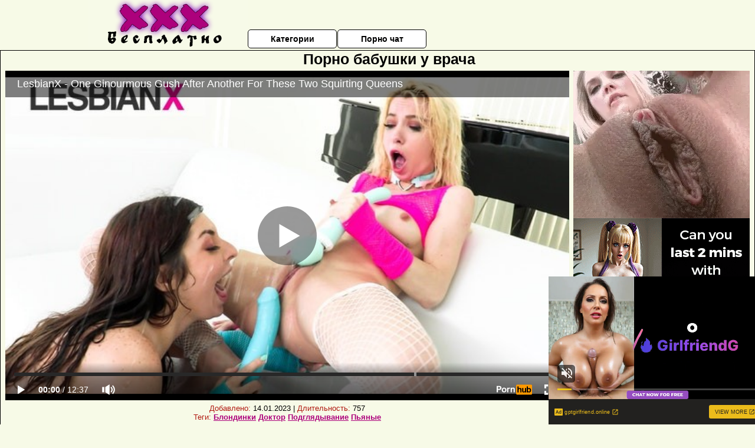

--- FILE ---
content_type: text/html; charset=UTF-8
request_url: https://www.pornhub.com/embed/ph61cbe815ab3a0
body_size: 11544
content:
<!DOCTYPE html>
<html>
<head>
    	    <link rel="canonical" href="https://www.pornhub.com/view_video.php?viewkey=ph61cbe815ab3a0" />
    	<title>Embed Player - Pornhub.com</title>
            <meta name="robots" content="noindex, indexifembedded" />
    	<link rel="shortcut icon" href="https://ei.phncdn.com/www-static/favicon.ico?cache=2026011501" />
			<link rel="dns-prefetch" href="//ki.phncdn.com/">
		<link rel="dns-prefetch" href="//es.phncdn.com">
		<link rel="dns-prefetch" href="//cdn1d-static-shared.phncdn.com">
		<link rel="dns-prefetch" href="//apis.google.com">
		<link rel="dns-prefetch" href="//ajax.googleapis.com">
		<link rel="dns-prefetch" href="//www.google-analytics.com">
		<link rel="dns-prefetch" href="//twitter.com">
		<link rel="dns-prefetch" href="//p.twitter.com">
		<link rel="dns-prefetch" href="//platform.tumblr.com">
		<link rel="dns-prefetch" href="//platform.twitter.com">
		<link rel="dns-prefetch" href="//ads.trafficjunky.net">
		<link rel="dns-prefetch" href="//ads2.contentabc.com">
		<link rel="dns-prefetch" href="//cdn1.ads.contentabc.com">
		<link rel="dns-prefetch" href="//media.trafficjunky.net">
		<link rel="dns-prefetch" href="//cdn.feeds.videosz.com">
		<link rel="dns-prefetch" href="//cdn.niche.videosz.com">
		<link rel="dns-prefetch" href="//cdn1-smallimg.phncdn.com">
		<link rel="dns-prefetch" href="//m2.nsimg.net">
        <link rel="dns-prefetch" href="//imagetransform.icfcdn.com">
		<script>
        var COOKIE_DOMAIN = 'pornhub.com';
    	var page_params = {};
	</script>

        <script src="https://media.trafficjunky.net/js/holiday-promo.js"></script>
	<style>
        body {
            background: #000 none repeat scroll 0 0;
            color: #fff;
            font-family: Arial,Helvetica,sans-serif;
            font-size: 12px;
        }
        
        .removedVideo {
            width:100%;
        }
        
        .removedVideoText {
            display: block;
            text-align: center;
            padding: 0.5%;
            color: #FFFFFF;
            font-size: 1.2em;
        }
        
        .videoEmbedLink {
            position: absolute;
            top: -20px;
            left: 0;
        }
        
		.userMessageSection {
			text-align: center;
			color: #fff;
			font-family: Arial, Helvetica, sans-serif;
			padding: 20px;
			z-index: 10;
			height: 225px;
			margin: auto;
			top: 0;
			bottom: 0;
			left: 0;
			right: 0;
			position: absolute;
			box-sizing: border-box;

            &.notAvailable {
                height: 100%;

                h2 {
                    position: absolute;
                    top: 50%;
                    left: 50%;
                    transform: translate(-50%, -50%);
                }
            }
		}

		.userMessageSection a,
		.userMessageSection a:visited {
			color: #f90;
			text-decoration: none;
			cursor: pointer;
		}

		.userMessageSection a:hover {
			text-decoration: underline;
		}

		.userMessageSection h2 {
			color: #fff;
			font-family: Arial, Helvetica, sans-serif;
			font-size: 22px;
			font-weight: normal;
			height: 56px;
			line-height: 28px;
			margin: 0 auto 20px;
			padding: 0;
			text-align: center;
			width: 300px;
		}

		a.orangeButton {
			color: #000;
			background: #f90;
			border-radius: 4px;
			-webkit-border-radius: 4px;
			-moz-border-radius: 4px;
			-ms-border-radius: 4px;
			box-sizing: border-box;
			color: rgb(20, 20, 20);
			cursor: pointer;
			display: inline-block;
			font-size: 20px;
			height: 49px;
			margin-bottom: 15px;
			padding: 13px 15px;
			position: relative;
			text-align: center;
			text-decoration: none;
			width: 486px;
			border: 0;
		}

		a.orangeButton:hover {
			background: #ffa31a;
			text-decoration: none;
		}

		a.orangeButton:visited {
			color: #000;
		}

		p.last {
			font-size: 14px;
		}

		#currentVideoImage {
			opacity: .3;
			position: absolute;
			left: 0;
			top: 0;
			min-width: 100%;
			min-height: 100%;
		}

		@media all and (max-width: 520px) {
			.userMessageSection h2 {
				font-size: 18px;
				line-height: 20px;
				width: auto;
				margin-bottom: 10px;
			}
			a.orangeButton {
				width: 95%;
				font-size: 18px;
				height: 45px;
			}

			p.last {
				font-size: 12px;
			}
		}

	</style>

    </head>

<body style="position: absolute; margin:0px; height:100%; width:100%; background: #000">
			
    <script>
        var TEXTLINKS = [{
            'campaignId': '36201',
            'clickUrl': 'https://engine.vdpass.com/?277512315&ag_custom_mykey=282709&cd1={SpotID}&cd2={CampaignID}',
            'closeButton': true,
            'duration': -1,
            'label': 'Click <span style=\"text-decoration:underline\">here</span> to watch the full scene!',
            'left': "10px",
            'time': 0,
            'top': "10px",
            'trackUrls': {},
			'infoUrl': ""        }];
    </script>

<style>
	body {
		background: #000 none repeat scroll 0 0;
		color: #fff;
		font-family: Arial,Helvetica,sans-serif;
		font-size: 12px;
	}
	a {
		outline-style: none;
		text-decoration: none;
		color: #f90;
	}
	* {
		margin: 0;
		padding: 0;
	}
	.clear{
		clear: both;
	}
	.removedVideo{
		width:100%;
	}
	.removedVideoText, .removedVideoTextPornhub{
		display: block;
		text-align: center;
		padding: 0.5%;
		color: #FFFFFF;
		font-size: 1.2em;
	}
	.removedVideo ul {
		margin:0 auto;
		width:55%;
		height:auto;
		display: block;
	}
	.removedVideo ul li{
		list-style:none;
		display: block;
		width: 25%;
		height: auto;
		float: left;
		border-top: 2px solid #000;
		border-left: 2px solid #000;
		border-bottom: 2px solid #000;
		position: relative;
		display: block;
		box-sizing: border-box;
		background-color: #000;
	}
	.removedVideo ul li:nth-child(2n+1){
		border-right: 2px solid #000;
	}
	.removedVideo ul li a{
		display: block;
		width: 100%;
		height: 100%;
		color: #000000;
	}
	.duration{
		position: absolute;
		bottom:5px;
		left:5px;
		display: none;
		color: #FFFFFF;
	}
	.titleRelated{
		position: absolute;
		top:0;
		display: none;
		color: #f90;
	}
	.voteRelated{
		position: absolute;
		display: none;
		bottom:5px;
		right:5px;
		color: #FFFFFF;
	}
	.icon-thumb-up{
		top: 1px;
		float: right;
		border: 0;
		background: transparent url(https://ei.phncdn.com/www-static/images/sprite-pornhub-nf.png?cache=2026011501) scroll no-repeat 0 0;
		background-position: -72px -225px;
		width: 15px;
		height: 14px;
		margin-left: 4px;
	}
	.privateOverlay{
		position: absolute;
		z-index: 100;
		top: 0;
		width: 100%;
	}
	.private-vid-title{
		position: absolute;
		bottom:5%;
		width:100%;
		z-index: 150;
		text-align: center;
		font-size: 1em;
	}
	.wrapper{
		position: absolute;
		top:0;
		bottom: 0;
		right: 0;
		left: 0;
		z-index: 1;
		display: block;
	}
	.selectVideoThumb:hover .wrapper{
		background-color: #0c0c0c;
		opacity: 0.7;
	}
	.selectVideoThumb:hover .voteRelated{
		display: block;
		z-index: 20;
	}
	.selectVideoThumb:hover .titleRelated{
		display: block;
		z-index: 30;
	}
	.selectVideoThumb:hover .duration{
		display: block;
		z-index: 40;
	}
    .videoEmbedLink {
        position: absolute;
        top: 0;
        left: 0;
        pointer-events: none;
        color: transparent;
    }
	@media screen and (max-width: 1024px) {
		.removedVideo ul {
			width: 70%;
		}
		.removedVideoText{
			padding: 0.2%;
			font-size: 1.1em;
		}

	}
</style>

<script type="text/javascript">
		var compaignVersion = '-html5';
	try {
		var fo = new ActiveXObject('ShockwaveFlash.ShockwaveFlash');
		if (fo) {
			compaignVersion = '';
		}
	} catch (e) {
		if (navigator.mimeTypes
				&& navigator.mimeTypes['application/x-shockwave-flash'] != undefined
				&& navigator.mimeTypes['application/x-shockwave-flash'].enabledPlugin) {
			compaignVersion = '';

		}
	}

	function getUrlVars() {
		var vars = {},
		    parts = window.location.href.replace(/[?&]+([^=&]+)=([^&]*)/gi, function(m,key,value) {
                vars[key] = value;
            });
		return vars;
	}
</script>
	
	
<script type="text/javascript">
		document.addEventListener("click", function (e) {
		var element =  document.getElementById('removedwrapper'),
			urlToGo = '/view_video.php?viewkey=ph61cbe815ab3a0&utm_source=xxxbesplatno.net.ru&utm_medium=embed&utm_campaign=embed-removed'+compaignVersion;
		if (document.body.contains(element)) {
			// Element exists and list of video build.
			var level = 0;
			for (var element = e.target; element; element = element.parentNode) {
				if (element.id === 'x') {
					document.getElementsByClassName("selectVideoThumb").innerHTML = (level ? "inner " : "") + "x clicked";
					return;
				}
				level++;
			}
			if (level!==10){
				window.open(urlToGo, '_blank');
			}
		}
	});
</script>


		<input type="hidden" target="_blank" rel="noopener noreferrer" class="goToUrl" />
	<input type="hidden" target="_blank" rel="noopener noreferrer" class="goToUrlLogo" />
	
		
        <script src="https://cdn1d-static-shared.phncdn.com/html5player/videoPlayer/es6player/8.7.0/desktop-player.min.js"></script>

		<script>

						var flashvars = {"isVR":0,"domain":false,"experimentId":"experimentId unknown","searchEngineData":null,"maxInitialBufferLength":1,"disable_sharebar":0,"htmlPauseRoll":"false","htmlPostRoll":"false","autoplay":"false","autoreplay":"false","video_unavailable":"false","pauseroll_url":"","postroll_url":"","toprated_url":"https:\/\/www.pornhub.com\/video?o=tr&t=m","mostviewed_url":"https:\/\/www.pornhub.com\/video?o=mv&t=m","language":"en","isp":"amazon.com","geo":"united states","customLogo":"https:\/\/ei.phncdn.com\/www-static\/images\/pornhub_logo_straight.svg?cache=2026011501","trackingTimeWatched":false,"tubesCmsPrerollConfigType":"new","adRollGlobalConfig":[{"delay":[900,2000,3000],"forgetUserAfter":86400,"onNth":0,"skipDelay":5,"skippable":true,"vastSkipDelay":false,"json":"https:\/\/www.pornhub.com\/_xa\/ads?zone_id=1993741&site_id=2&preroll_type=json&channel%5Bcontext_tag%5D=lesbianx%2Chardcore-lesbian%2Clesbian-blonde%2Clesbian%2Cbrunette%2Clesbian-lingerie%2Clesbian-squirting%2Clesbian-eating%2Clesbian-fingering%2Clesbian-scissoring%2Clesbian-tribbing%2Clesbian-kissing%2Clesbian-toys%2Clesbian-facesitting%2Corgasm%2Csquirting&channel%5Bcontext_category%5D=Blonde%2CBrunette%2CFetish%2CLesbian%2CPornstar%2CSmall-Tits%2CSquirt&channel%5Bcontext_pornstar%5D=Kenzie-Reeves&channel%5Binfo%5D=%7B%22actor_id%22%3A3916204%2C%22content_type%22%3A%22partner%22%2C%22video_id%22%3A400390661%2C%22timestamp%22%3A1768548934%2C%22hash%22%3A%22648c3412598c33c6575e8ae1784620a4%22%2C%22session_id%22%3A%22673410630102974742%22%7D&noc=0&cache=1768548934&t_version=2026011501.ded8387&channel%5Bsite%5D=pornhub","user_accept_language":"","startPoint":0,"maxVideoTimeout":2000},{"delay":[900,2000,3000],"forgetUserAfter":86400,"onNth":0,"skipDelay":5,"skippable":true,"vastSkipDelay":false,"json":"https:\/\/www.pornhub.com\/_xa\/ads?zone_id=&site_id=2&preroll_type=json&channel%5Bcontext_tag%5D=lesbianx%2Chardcore-lesbian%2Clesbian-blonde%2Clesbian%2Cbrunette%2Clesbian-lingerie%2Clesbian-squirting%2Clesbian-eating%2Clesbian-fingering%2Clesbian-scissoring%2Clesbian-tribbing%2Clesbian-kissing%2Clesbian-toys%2Clesbian-facesitting%2Corgasm%2Csquirting&channel%5Bcontext_category%5D=Blonde%2CBrunette%2CFetish%2CLesbian%2CPornstar%2CSmall-Tits%2CSquirt&channel%5Bcontext_pornstar%5D=Kenzie-Reeves&channel%5Binfo%5D=%7B%22actor_id%22%3A3916204%2C%22content_type%22%3A%22partner%22%2C%22video_id%22%3A400390661%2C%22timestamp%22%3A1768548934%2C%22hash%22%3A%22648c3412598c33c6575e8ae1784620a4%22%2C%22session_id%22%3A%22673410630102974742%22%7D&noc=0&cache=1768548934&t_version=2026011501.ded8387&channel%5Bsite%5D=pornhub","user_accept_language":"","startPoint":100,"maxVideoTimeout":2000}],"embedCode":"<iframe src=\"https:\/\/www.pornhub.com\/embed\/ph61cbe815ab3a0\" frameborder=\"0\" width=\"560\" height=\"340\" scrolling=\"no\" allowfullscreen><\/iframe>","hidePostPauseRoll":false,"video_duration":757,"actionTags":"Pussy Licking:554","link_url":"https:\/\/www.pornhub.com\/view_video.php?viewkey=ph61cbe815ab3a0","related_url":"https:\/\/www.pornhub.com\/api\/v1\/video\/player_related_datas?id=400390661","video_title":"LesbianX - One Ginourmous Gush After Another For These Two Squirting Queens","image_url":"https:\/\/ei.phncdn.com\/videos\/202112\/29\/400390661\/original\/(m=q4G148WbeaAaGwObaaaa)(mh=kVOeW02pGxKFmkqi)0.jpg","defaultQuality":[720,480,240,1080],"vcServerUrl":"\/svvt\/add?stype=evv&svalue=400390661&snonce=aa9543558j76nhpe&skey=6a1127de0f3460d75777f67dc38234de377eaf95ee87cde527ead2be4545d58b&stime=1768548934","service":"","mediaPriority":"hls","mediaDefinitions":[{"group":1,"height":0,"width":0,"defaultQuality":true,"format":"hls","videoUrl":"https:\/\/ee-h.phncdn.com\/hls\/videos\/202112\/29\/400390661\/480P_2000K_400390661.mp4\/master.m3u8?validfrom=1768545334&validto=1768552534&ipa=1&hdl=-1&hash=wFLWpwmw9fnWwSQhJ4%2FEHD2g1zs%3D","quality":"480","segmentFormats":{"audio":"ts_aac","video":"mpeg2_ts"}},{"group":1,"height":0,"width":0,"defaultQuality":false,"format":"mp4","videoUrl":"https:\/\/www.pornhub.com\/video\/get_media?s=eyJrIjoiNDY5NDZhOGExZDRhZmI1MDEyMDhhNjVlNDY0YjNlZDljOGNjNzg1ODNmZTI4OTMyNzI1YThiYjVkY2Y5ZWI1ZCIsInQiOjE3Njg1NDg5MzR9&v=ph61cbe815ab3a0&e=1&t=p","quality":[],"remote":true}],"isVertical":"false","video_unavailable_country":"false","mp4_seek":"ms","hotspots":[37118,18894,15212,14045,12694,12793,12262,11992,11980,12011,11816,12047,12275,12641,12484,12507,12677,12675,12077,11357,10952,10794,10550,10278,9885,9738,9665,9859,9764,9428,8796,8339,8154,8383,8822,9518,10163,10526,10540,10678,10749,10790,11109,11574,12245,12805,13101,13591,14155,14817,15416,15714,16121,17097,17153,16993,16637,16034,15255,14882,14764,14630,16813,14369,14569,14913,14584,14441,13961,13381,13099,12848,12852,13008,13202,13312,13161,13409,12904,12034,11705,11788,12060,12843,13679,13540,12601,11452,11229,11832,12380,12808,12863,12454,11751,11196,10401,10149,9680,9873,10257,10249,10110,10083,9948,9591,10060,10018,10236,10232,10435,10714,9971,9430,9283,9353,9086,9295,9278,8857,8358,8599,9239,9907,10469,10818,10208,9819,9188,8899,8903,9253,8413,8248,7794,7602,7631,7397,7442,7621,8009,8314,7528,6951,6549,6495,6211,6144,6241,6231,5472],"thumbs":{"samplingFrequency":4,"type":"normal","cdnType":"regular","isVault":0,"urlPattern":"https:\/\/ei.phncdn.com\/videos\/202112\/29\/400390661\/timeline\/160x90\/(m=eGCaiCObaaaa)(mh=jf5XaitC7-LT--QW)S{7}.jpg","spritePatterns":["https:\/\/ei.phncdn.com\/videos\/202112\/29\/400390661\/timeline\/160x90\/(m=eGCaiCObaaaa)(mh=jf5XaitC7-LT--QW)S0.jpg","https:\/\/ei.phncdn.com\/videos\/202112\/29\/400390661\/timeline\/160x90\/(m=eGCaiCObaaaeSlnYk7T5ErgyKjMyK5fzY5fAGbMzYbgBSjMxOlT2kJT0CRSxIXgyWlhyEzQyCrn4odacqoaeo0aaaa)(mh=mpeUWndzwJum7mNV)S0.jpg","https:\/\/ei.phncdn.com\/videos\/202112\/29\/400390661\/timeline\/160x90\/(m=eGCaiCObaaaeSlnYk7T5ErgyKjMyK5fzY5fAGbMzYbgBSjMxOlT2kJT0CRSxIXgyWlhyEzQyCrn4odacqoaeo0aaaac2LgzL92CVidmYetmY8Im58cnWaZm5aJn2eZl0LwBLXwAUv2lXydm4LdmVmLmUOgCNbabihachAaaaa)(mh=vgkOi6bGjwuxSPq4)S0.jpg","https:\/\/ei.phncdn.com\/videos\/202112\/29\/400390661\/timeline\/160x90\/(m=[base64])(mh=MCU1t9CE8Kz94pE1)S0.jpg","https:\/\/ei.phncdn.com\/videos\/202112\/29\/400390661\/timeline\/160x90\/(m=[base64])(mh=0RIcbdfvkiKzU6IT)S0.jpg","https:\/\/ei.phncdn.com\/videos\/202112\/29\/400390661\/timeline\/160x90\/(m=[base64])(mh=nCl9aeGMHOSoFrN1)S0.jpg","https:\/\/ei.phncdn.com\/videos\/202112\/29\/400390661\/timeline\/160x90\/(m=[base64])(mh=s1uGRnHXtQh64Ope)S0.jpg","https:\/\/ei.phncdn.com\/videos\/202112\/29\/400390661\/timeline\/160x90\/(m=[base64])(mh=4CBF_7SJNbQAAyv8)S0.jpg"],"thumbHeight":"90","thumbWidth":"160"},"browser_url":"http:\/\/xxxbesplatno.net.ru\/doktor\/porno-babushki-u-vracha.php","morefromthisuser_url":"\/users\/xempire\/videos","options":"iframe","cdn":"haproxy","startLagThreshold":1000,"outBufferLagThreshold":2000,"appId":"1111","cdnProvider":"ht","nextVideo":[],"video_id":400390661},
			    utmSource = document.referrer.split('/')[2];

			if (utmSource == '' || (utmSource == undefined)){
				utmSource = 'www.pornhub.com';
			}

		</script>
		<style>
			#player {
				width:100%;
				height:100%;
				padding:0;
				margin:0;
			}
			p.unavailable {
				background-color: rgba(0,0,0,0.7);
				bottom: 0;
				left: 0;
				font-size: 3em;
				padding: 40px;
				position: absolute;
				right: 0;
				text-align: center;
				top: 0;
				z-index: 999;
			}
		</style>
		<div id="player">
            <div id="player-placeholder">
                                    <picture>
                        <img src="https://ei.phncdn.com/videos/202112/29/400390661/original/(m=q4G148WbeaAaGwObaaaa)(mh=kVOeW02pGxKFmkqi)0.jpg" alt="LesbianX - One Ginourmous Gush After Another For These Two Squirting Queens">
                    </picture>
                            </div>
        </div>
        <script type="text/javascript" >
                        // General Vars
            var embedredirect = {
                    mftuUrl : false,
                    mostViewedUrl : false,
                    relatedUrl : false,
                    topRatedUrl : false,
                    onFullscreen: false,
                    videoArea: false,
                    relatedBtns: false,
                    onMenu : false,
                    watchHD : false,
                    mode: 'affiliate'
                },
                phWhiteliste = [
                    "www.keezmovies.com"
                ],
                vastArray = [],
                isVr 		= flashvars.isVR,
                hasPingedVcServer = false;
                //globalPrerollSwitch = typeof flashvars.tubesCmsPrerollConfigType != 'undefined' ? flashvars.tubesCmsPrerollConfigType : null;

            // Function to white
            function whiteListeEmbedSite(){
                return phWhiteliste.indexOf(utmSource)>=0;
            }

            // Build the variables to send to the player
            if (!whiteListeEmbedSite()){
                embedredirect = {
                    mftuUrl : flashvars.morefromthisuser_url,
                    mostViewedUrl :flashvars.mostviewed_url,
                    relatedUrl : flashvars.link_url,
                    topRatedUrl : flashvars.toprated_url,
                    onFullscreen : false,
                    videoArea: false,
                    relatedBtns: false,
                    onMenu : true,
                    watchHD : false,
                    mode: 'embedded'
                };
            }

                        if (typeof flashvars.preroll !== 'undefined' && typeof page_params.holiday_promo_prem != 'undefined' && (typeof isVr !== 'undefined' && !isVr)) {
                for (var k = 0; k < flashvars.preroll.campaigns.length; k++) {
                    var obj 		= flashvars.preroll.campaigns[k],
                        clickArea   = {};

                    if(obj.clickableAreasByPlatform) {
                        var defaultValues = {
                            video: true,
                            link: true
                        }
                        clickArea = obj.clickableAreasByPlatform.pc ?  obj.clickableAreasByPlatform.pc : defaultValues;
                    }

                    vastObject = {
                        xml 			: obj.vastXml, //backend value from CMS
                        vastSkipDelay	: false,

                        rollSettings: {
                            onNth 			: obj.on_nth, //backend value from CMS
                            skipDelay 		: obj.skip_delay, //backend value from CMS
                            siteName        : 'Pornhub',
                            forgetUserAfter : obj.forgetUserAfter, //backend value from CMS
                            campaignName 	: obj.campaign_name,
                            skippable       : obj.skippable, //backend value from CMS
                            clickableAreas  : clickArea, //The objects or areas on the screen that the user can click to visit the url
                            campaignWeight	: obj.percentChance
                        }
                    };
                    vastArray.push(vastObject);
                }
            }

            /**
             * Function to convert events config to compatibility with Player version less than 6.1.*
             * @method getLegacyEventsConfig
             * @param {Object} eventsConfig
             * @return {{}} legacyEventsConfig
             */

            function getLegacyEventsConfig(eventsConfig) {
                let legacyNamesMap = {
                    'fullscreen.changed': 'onFullscreen',
                    'player.redirected' : 'onRedirect',
                    'playback.playing': 'onPlay'
                };

                return Object.entries(eventsConfig).reduce(function (acc, arr) {
                    var obj = {},
                        fileName = legacyNamesMap[arr[0]] || arr[0];
                    obj[fileName] = function (i, e, o) {
                        arr[1](o, i, e);
                    };
                    return Object.assign({}, acc, obj);
                }, {});
            }

            function registerPlayerEvents() {
                let events = {
                    // On Video Fulscreen -  HTML5 video feed trick
                    "fullscreen.changed": function(o, i) {
                        if(typeof triggerFullScreenDisplay == 'function') triggerFullScreenDisplay(i);
                    },
                    'player.redirected': function(){
                        if (typeof htEmbedTrack == 'object' && typeof htEmbedTrack.track == 'function') {
                            htEmbedTrack.track();
                        }
                    },
                    "playback.playing": function() {
                        if (flashvars.vcServerUrl == null) {
                            return;
                        }

                        setTimeout(function () {
                            if (!hasPingedVcServer) {
                                hasPingedVcServer = true;

                                var request1 = new XMLHttpRequest();
                                request1.open("GET", flashvars.vcServerUrl);
                                if (typeof liuIdOrNull !== 'undefined' && liuIdOrNull) {
                                    request1.setRequestHeader('__m', liuIdOrNull);
                                }
                                request1.send();
                            }
                        }, 10000);
                    }
                },
                playerVersion = MGP && MGP.buildInfo.playerVersion;
                return parseFloat(playerVersion) < 6.1 ? getLegacyEventsConfig(events) : events;
            }

            
            function loadThePlayer(){
                var forceAutoPlay	= getUrlVars()['autoplay'];
                                if (forceAutoPlay == undefined || forceAutoPlay != 1){
                    forceAutoPlay = false;
                } else {
                    forceAutoPlay = true;
                }

                var showOnPauseVal = !flashvars.hidePostPauseRoll;

                
                MGP.createPlayer('player', {
                    autoplay: {
                        enabled: forceAutoPlay, // Value is determined in settings.js
						initialState: true,
						retryOnFailure: false,
						switch: 'buttonbar', // 'menu' || 'buttonbar' || 'none'
                    },
                    deviceType: 'desktop',
                    quickSetup: 'pornhub',
                    embeds: {
                        enabled:true,
                        domain: true,
                        redirect:{
                            logoUrl: flashvars.link_url,
                            mftuUrl: embedredirect.mftuUrl,
                            mostViewedUrl: embedredirect.mostViewedUrl,
                            onFullscreen: embedredirect.onFullscreen,
                            onMenu: embedredirect.onMenu,
                            relatedUrl: embedredirect.relatedUrl,
                            sharebar:false,
                            topRatedUrl: embedredirect.topRatedUrl,
                            videoArea: embedredirect.videoArea
                        },
                        watchHD: embedredirect.watchHD,
                        utmRedirect:{
                            logo: true,
                            relatedBtns: embedredirect.relatedBtns,
                            thumbs: true,
                            videoArea: embedredirect.videoArea
                        }
                    },
                    mainRoll: {
                        actionTags: flashvars.actionTags,
                        mediaPriority: flashvars.mediaPriority,
                        mediaDefinition: flashvars.mediaDefinitions,
                        poster: flashvars.image_url,
                        thumbs: {
                            urlPattern: flashvars.thumbs.urlPattern,
                            samplingFrequency: flashvars.thumbs.samplingFrequency,
                            thumbWidth: flashvars.thumbs.thumbWidth,
                            thumbHeight: flashvars.thumbs.thumbHeight
                        },
                        duration: flashvars.video_duration,
                        title: flashvars.video_title,
                        videoUnavailableMessage: '',
                        videoUrl: flashvars.link_url,
                        textLinks: (typeof TEXTLINKS !== 'undefined') ? TEXTLINKS : []
                    },

                    hlsConfig: {
                        maxInitialBufferLength: flashvars.maxInitialBufferLength,
                        maxBufferLength: 20,
                        maxMaxBufferLength: 20
                    },

                    features:{
                        grid: true,
                        share: false,
                        logo: true,
                        themeColor: '#f6921e',
                        cinema: false,
                        options:false,
                        hideControlsTimeout: 2,
                        qualityInControlBar: true
                    },
                    referrerUrl:utmSource,
                    menu: {
                        relatedUrl: flashvars.related_url,
						relatedData: [["https:\/\/ei.phncdn.com\/videos\/202401\/22\/446907721\/original\/(m=qZVY96YbeGcEGgaaaa)(mh=deiawpRiYgOqKrfY)0.jpg","EVILANGEL Sloppy Lesbians Paige Owens &amp; Gianna Dior Squirt &amp; Scissor","11:25",88,"https:\/\/www.pornhub.com\/view_video.php?viewkey=65adb33f30b26",248963,"https:\/\/kw.phncdn.com\/videos\/202401\/22\/446907721\/360P_360K_446907721_fb.mp4?hdnea=st=1768548207~exp=1768551807~hdl=-1~hmac=010b0669905c1d7fb5d08aa0cb9f3ebf0fa0c7ef","Evil Angel","https:\/\/www.pornhub.com\/channels\/evilangel","https:\/\/ei.phncdn.com\/www-static\/images\/channel-badge.svg",{"isWatched":false,"isFree":false,"isCC":false,"isInteractive":false,"languageCode":"","hasTrophy":false,"hasCheckmark":false,"isChannel":true,"highResThumb":"https:\/\/ei.phncdn.com\/videos\/202401\/22\/446907721\/original\/(m=qZVY96YbedLTGgaaaa)(mh=bp32KpUNB8WPGs2C)0.jpg"}],["https:\/\/ei.phncdn.com\/videos\/202001\/21\/278332231\/original\/(m=eGcEGgaaaa)(mh=B8qDKczLhT96AlAK)12.jpg","LesbianX - Kenzie &amp; Keira Soaked With Squirt","10:00",85,"https:\/\/www.pornhub.com\/view_video.php?viewkey=ph5e2741ea594be",1239259,"https:\/\/kw.phncdn.com\/videos\/202001\/21\/278332231\/360P_360K_278332231_fb.mp4?hdnea=st=1768548207~exp=1768551807~hdl=-1~hmac=7173dd5eed86be9207cabb0daab5512862f83b7b","Lesbian X","https:\/\/www.pornhub.com\/channels\/lesbian-x","https:\/\/ei.phncdn.com\/www-static\/images\/channel-badge.svg",{"isWatched":false,"isFree":false,"isCC":false,"isInteractive":false,"languageCode":"","hasTrophy":false,"hasCheckmark":false,"isChannel":true,"highResThumb":"https:\/\/ei.phncdn.com\/videos\/202001\/21\/278332231\/original\/(m=edLTGgaaaa)(mh=5TvVPMQBncYc7rBc)12.jpg"}],["https:\/\/ei.phncdn.com\/videos\/202404\/24\/451513351\/original\/(m=q4P5YIZbeGcEGgaaaa)(mh=_xCsCe3cXaB-peuk)0.jpg","REALITY KINGS - Roommates Tiffany Watson &amp; Paige Owens Show Each Other Their Squirting Skills","15:30",88,"https:\/\/www.pornhub.com\/view_video.php?viewkey=6628d8eb431f2",407699,"https:\/\/kw.phncdn.com\/videos\/202404\/24\/451513351\/360P_360K_451513351_fb.mp4?hdnea=st=1768548207~exp=1768551807~hdl=-1~hmac=671a1ac824ffb2097c710ced51e65ff6bf2270cd","Reality Kings","https:\/\/www.pornhub.com\/channels\/realitykings","https:\/\/ei.phncdn.com\/www-static\/images\/channel-badge.svg",{"isWatched":false,"isFree":false,"isCC":false,"isInteractive":false,"languageCode":"","hasTrophy":false,"hasCheckmark":false,"isChannel":true,"highResThumb":"https:\/\/ei.phncdn.com\/videos\/202404\/24\/451513351\/original\/(m=q4P5YIZbedLTGgaaaa)(mh=QuTX2JyosEV61VbC)0.jpg"}],["https:\/\/ei.phncdn.com\/videos\/202108\/06\/392477411\/original\/(m=q37W6WWbeGcEGgaaaa)(mh=C0nQUqLCspfrsXow)0.jpg","GIRLSWAY Adriana Chechik&#039;s Squirt Yoga Class With Megan Rain","12:54",91,"https:\/\/www.pornhub.com\/view_video.php?viewkey=ph610ca806e7f1e",1579150,"https:\/\/kw.phncdn.com\/videos\/202108\/06\/392477411\/360P_360K_392477411_fb.mp4?hdnea=st=1768548207~exp=1768551807~hdl=-1~hmac=d5fef368c65eabc82d238b7c2088318b5fa9bbce","Girlsway","https:\/\/www.pornhub.com\/channels\/girlsway","https:\/\/ei.phncdn.com\/www-static\/images\/channel-badge.svg",{"isWatched":false,"isFree":false,"isCC":false,"isInteractive":false,"languageCode":"","hasTrophy":false,"hasCheckmark":false,"isChannel":true,"highResThumb":"https:\/\/ei.phncdn.com\/videos\/202108\/06\/392477411\/original\/(m=q37W6WWbedLTGgaaaa)(mh=Vq2qTi71gYT8S6T0)0.jpg"}],["https:\/\/ei.phncdn.com\/videos\/202001\/30\/280595231\/original\/(m=qHPT2K0beGcEGgaaaa)(mh=UzQPrQex135vsK3R)0.jpg","VIVID Abella, Milana &amp; Kendra Squirting Lesbian Threesome","14:54",82,"https:\/\/www.pornhub.com\/view_video.php?viewkey=ph5e32fe336d878",3981955,"https:\/\/kw.phncdn.com\/videos\/202001\/30\/280595231\/360P_360K_280595231_fb.mp4?hdnea=st=1768548207~exp=1768551807~hdl=-1~hmac=507d4fb13286440c379d6fe0ca1a868faebace60","Vivid","https:\/\/www.pornhub.com\/channels\/vivid","https:\/\/ei.phncdn.com\/www-static\/images\/channel-badge.svg",{"isWatched":false,"isFree":false,"isCC":true,"isInteractive":false,"languageCode":"","hasTrophy":false,"hasCheckmark":false,"isChannel":true,"highResThumb":"https:\/\/ei.phncdn.com\/videos\/202001\/30\/280595231\/original\/(m=qHPT2K0bedLTGgaaaa)(mh=9qNbXEz2etZItaUl)0.jpg"}],["https:\/\/ei.phncdn.com\/videos\/202004\/20\/305749401\/original\/(m=qYHK8PVbeGcEGgaaaa)(mh=YuvV_EUYq-AnZoja)0.jpg","ADULT TIME Adriana Chechik Lesbian Squirting, Fisting &amp; Licking Comp!","19:12",86,"https:\/\/www.pornhub.com\/view_video.php?viewkey=ph5e9e08c7f140b",1379635,"https:\/\/kw.phncdn.com\/videos\/202004\/20\/305749401\/360P_360K_305749401_fb.mp4?hdnea=st=1768548207~exp=1768551807~hdl=-1~hmac=a2e71c7b837ed1c2a3d646f1e6cf3411d1ed713d","Adult Time","https:\/\/www.pornhub.com\/channels\/adulttime","https:\/\/ei.phncdn.com\/www-static\/images\/channel-badge.svg",{"isWatched":false,"isFree":false,"isCC":true,"isInteractive":false,"languageCode":"","hasTrophy":false,"hasCheckmark":false,"isChannel":true,"highResThumb":"https:\/\/ei.phncdn.com\/videos\/202004\/20\/305749401\/original\/(m=qYHK8PVbedLTGgaaaa)(mh=XWn0CcO6gl2LaXEC)0.jpg"}],["https:\/\/ei.phncdn.com\/videos\/202101\/08\/381338032\/original\/(m=eGcEGgaaaa)(mh=NUpmGsr8xZNDnWc1)9.jpg","Reality Kings - Two Pornstars Abella Danger And Tiffany Watson Make Each Other Squirt","10:40",86,"https:\/\/www.pornhub.com\/view_video.php?viewkey=ph5ff88ac42e3e7",1558677,"https:\/\/kw.phncdn.com\/videos\/202101\/08\/381338032\/220930_0432_360P_360K_381338032_fb.mp4?hdnea=st=1768548207~exp=1768551807~hdl=-1~hmac=71a6e7352ddcd813bf80eb49bd19a46d40ef0d2b","Reality Kings","https:\/\/www.pornhub.com\/channels\/realitykings","https:\/\/ei.phncdn.com\/www-static\/images\/channel-badge.svg",{"isWatched":false,"isFree":false,"isCC":false,"isInteractive":false,"languageCode":"","hasTrophy":false,"hasCheckmark":false,"isChannel":true,"highResThumb":"https:\/\/ei.phncdn.com\/videos\/202101\/08\/381338032\/original\/(m=edLTGgaaaa)(mh=BugtsmIJu5uNygUt)9.jpg"}],["https:\/\/ei.phncdn.com\/videos\/202305\/02\/430719501\/original\/(m=qJ_MILYbeGcEGgaaaa)(mh=jiklUnZJIdEFzj0i)0.jpg","Addicted2Girls - Brunette Makes Hot Blonde SQUIRT LIKE NO ONE CAN! MUST SEE","12:28",89,"https:\/\/www.pornhub.com\/view_video.php?viewkey=6450d6f7c3940",327786,"https:\/\/kw.phncdn.com\/videos\/202305\/02\/430719501\/360P_360K_430719501_fb.mp4?hdnea=st=1768548207~exp=1768551807~hdl=-1~hmac=e129a36c5526702d4dc99b436d8af1adb972d10f","Addicted 2 Girls","https:\/\/www.pornhub.com\/channels\/addicted-2-girls","https:\/\/ei.phncdn.com\/www-static\/images\/channel-badge.svg",{"isWatched":false,"isFree":false,"isCC":false,"isInteractive":false,"languageCode":"","hasTrophy":false,"hasCheckmark":false,"isChannel":true,"highResThumb":"https:\/\/ei.phncdn.com\/videos\/202305\/02\/430719501\/original\/(m=qJ_MILYbedLTGgaaaa)(mh=oJPXXWwHOfvHzoKh)0.jpg"}],["https:\/\/ei.phncdn.com\/videos\/202311\/08\/442638931\/original\/(m=eGcEGgaaaa)(mh=xyJ52Zjxtv1TOzVj)16.jpg","TOP 5 LESBIAN ORGASMS COMPILATION! INFINITE SQUIRTING - A GIRL KNOWS","54:28",87,"https:\/\/www.pornhub.com\/view_video.php?viewkey=654b884b23f1f",421190,"https:\/\/kw.phncdn.com\/videos\/202311\/08\/442638931\/360P_360K_442638931_fb.mp4?hdnea=st=1768548207~exp=1768551807~hdl=-1~hmac=61dc9a0539a980751879649acaffb56e9f3d49d4","A Girl Knows","https:\/\/www.pornhub.com\/channels\/a-girl-knows","https:\/\/ei.phncdn.com\/www-static\/images\/channel-badge.svg",{"isWatched":false,"isFree":false,"isCC":false,"isInteractive":false,"languageCode":"","hasTrophy":false,"hasCheckmark":false,"isChannel":true,"highResThumb":"https:\/\/ei.phncdn.com\/videos\/202311\/08\/442638931\/original\/(m=edLTGgaaaa)(mh=8TU35k5SO4pu5vd_)16.jpg"}],["https:\/\/ei.phncdn.com\/videos\/202311\/05\/442436371\/original\/(m=qY8MY0YbeGcEGgaaaa)(mh=kFxADCuZMFPnvi21)0.jpg","GIRLSWAY - Trainer Adriana Chechik Has MASSIVE SQUIRTING With Megan Rain &amp; AJ Applegate PART 1 &amp; 2","24:38",91,"https:\/\/www.pornhub.com\/view_video.php?viewkey=6546fe1900394",444551,"https:\/\/kw.phncdn.com\/videos\/202311\/05\/442436371\/360P_360K_442436371_fb.mp4?hdnea=st=1768548207~exp=1768551807~hdl=-1~hmac=e7c60dde9502d98d6d42cf0792819d7a4b8d4ce3","Girlsway","https:\/\/www.pornhub.com\/channels\/girlsway","https:\/\/ei.phncdn.com\/www-static\/images\/channel-badge.svg",{"isWatched":false,"isFree":false,"isCC":false,"isInteractive":false,"languageCode":"","hasTrophy":false,"hasCheckmark":false,"isChannel":true,"highResThumb":"https:\/\/ei.phncdn.com\/videos\/202311\/05\/442436371\/original\/(m=qY8MY0YbedLTGgaaaa)(mh=9riENolLjtZVZ58w)0.jpg"}],["https:\/\/ei.phncdn.com\/videos\/202109\/10\/394444401\/original\/(m=qO652ZWbeGcEGgaaaa)(mh=Dhva1apk2UoThp-N)0.jpg","GIRLSWAY Whitney Wright Is A Squirting Yoga Class Expert","12:54",91,"https:\/\/www.pornhub.com\/view_video.php?viewkey=ph613abe83d275d",845269,"https:\/\/kw.phncdn.com\/videos\/202109\/10\/394444401\/220929_1131_360P_360K_394444401_fb.mp4?hdnea=st=1768548207~exp=1768551807~hdl=-1~hmac=65dc33d922aa983a132eacb27ee00c52adfeb516","Girlsway","https:\/\/www.pornhub.com\/channels\/girlsway","https:\/\/ei.phncdn.com\/www-static\/images\/channel-badge.svg",{"isWatched":false,"isFree":false,"isCC":false,"isInteractive":false,"languageCode":"","hasTrophy":false,"hasCheckmark":false,"isChannel":true,"highResThumb":"https:\/\/ei.phncdn.com\/videos\/202109\/10\/394444401\/original\/(m=qO652ZWbedLTGgaaaa)(mh=h4bzGm1dnfJpwU6P)0.jpg"}],["https:\/\/ei.phncdn.com\/videos\/202405\/04\/451982091\/original\/(m=qUNJYJZbeGcEGgaaaa)(mh=IeSFyGs-ZQ8CX7aE)0.jpg","GIRLSWAY - Thirsty Squirters In Heat Hydrate Themselves With EXTREME SQUIRTING ORGASMS","13:04",91,"https:\/\/www.pornhub.com\/view_video.php?viewkey=6635b20082407",181589,"https:\/\/kw.phncdn.com\/videos\/202405\/04\/451982091\/360P_360K_451982091_fb.mp4?hdnea=st=1768548207~exp=1768551807~hdl=-1~hmac=d331b6ded9fc2ad152b293326c224bc2ee141c3d","Girlsway","https:\/\/www.pornhub.com\/channels\/girlsway","https:\/\/ei.phncdn.com\/www-static\/images\/channel-badge.svg",{"isWatched":false,"isFree":false,"isCC":false,"isInteractive":false,"languageCode":"","hasTrophy":false,"hasCheckmark":false,"isChannel":true,"highResThumb":"https:\/\/ei.phncdn.com\/videos\/202405\/04\/451982091\/original\/(m=qUNJYJZbedLTGgaaaa)(mh=cdh4NjCzbSwzc6gX)0.jpg"}],["https:\/\/ei.phncdn.com\/videos\/202310\/23\/441681241\/original\/(m=q52NTZYbeGcEGgaaaa)(mh=Xt6X4TC30yOFE4GJ)0.jpg","GIRLSWAY - Mad Squirters Abella Danger, Adriana Chechik, &amp; Luna Star Have Intense Fingering Orgasms","12:10",89,"https:\/\/www.pornhub.com\/view_video.php?viewkey=6535cdc5817d3",178242,"https:\/\/kw.phncdn.com\/videos\/202310\/23\/441681241\/360P_360K_441681241_fb.mp4?hdnea=st=1768548207~exp=1768551807~hdl=-1~hmac=d1e9ec1caeab187c75fc716b972a477548069e0b","Girlsway","https:\/\/www.pornhub.com\/channels\/girlsway","https:\/\/ei.phncdn.com\/www-static\/images\/channel-badge.svg",{"isWatched":false,"isFree":false,"isCC":false,"isInteractive":false,"languageCode":"","hasTrophy":false,"hasCheckmark":false,"isChannel":true,"highResThumb":"https:\/\/ei.phncdn.com\/videos\/202310\/23\/441681241\/original\/(m=q52NTZYbedLTGgaaaa)(mh=qYyWZGo6Nr8KipRA)0.jpg"}],["https:\/\/ei.phncdn.com\/videos\/202112\/03\/399040421\/original\/(m=qHLRZ6WbeGcEGgaaaa)(mh=tuG3X9Yq-11UYwEI)0.jpg","GIRLSWAY Maids Kenzie Reeves And Alina Lopez Squirt All Over Rude Boss&#039; Kitchen As Payback","12:54",91,"https:\/\/www.pornhub.com\/view_video.php?viewkey=ph61a966733829e",1097367,"https:\/\/kw.phncdn.com\/videos\/202112\/03\/399040421\/221004_0631_360P_360K_399040421_fb.mp4?hdnea=st=1768548207~exp=1768551807~hdl=-1~hmac=4ea8940afc94bc65138df2930a56e23709f03b19","Girlsway","https:\/\/www.pornhub.com\/channels\/girlsway","https:\/\/ei.phncdn.com\/www-static\/images\/channel-badge.svg",{"isWatched":false,"isFree":false,"isCC":false,"isInteractive":false,"languageCode":"","hasTrophy":false,"hasCheckmark":false,"isChannel":true,"highResThumb":"https:\/\/ei.phncdn.com\/videos\/202112\/03\/399040421\/original\/(m=qHLRZ6WbedLTGgaaaa)(mh=1juPTTy3SNJpYIzs)0.jpg"}],["https:\/\/ei.phncdn.com\/videos\/202410\/07\/458817021\/original\/(m=qY0-QWZbeGcEGgaaaa)(mh=rgDDrIvWqZD6A0sz)0.jpg","GIRLSWAY - Caring Zoey Monroe Caught Stranger Christy Love SQUIRTING All Over The Floor FULL SCENE","32:59",88,"https:\/\/www.pornhub.com\/view_video.php?viewkey=670452fb5939c",525736,"https:\/\/kw.phncdn.com\/videos\/202410\/07\/458817021\/250508_1803_360P_360K_458817021_fb.mp4?hdnea=st=1768548207~exp=1768551807~hdl=-1~hmac=5b7aa2ea064bc02c7f9e9d29451007a69b143959","Girlsway","https:\/\/www.pornhub.com\/channels\/girlsway","https:\/\/ei.phncdn.com\/www-static\/images\/channel-badge.svg",{"isWatched":false,"isFree":false,"isCC":false,"isInteractive":false,"languageCode":"","hasTrophy":false,"hasCheckmark":false,"isChannel":true,"highResThumb":"https:\/\/ei.phncdn.com\/videos\/202410\/07\/458817021\/original\/(m=qY0-QWZbedLTGgaaaa)(mh=Ce5Ln4VvpHUbO1LY)0.jpg"}],["https:\/\/ei.phncdn.com\/videos\/202312\/11\/444574631\/original\/(m=qZ4O23YbeGcEGgaaaa)(mh=s_cMLVEvTx2uEmFR)0.jpg","Raunchy Whitney Wright Super Soak Off wt Sexy Babe","12:12",92,"https:\/\/www.pornhub.com\/view_video.php?viewkey=65773911ac44f",297123,"https:\/\/kw.phncdn.com\/videos\/202312\/11\/444574631\/360P_360K_444574631_fb.mp4?hdnea=st=1768548207~exp=1768551807~hdl=-1~hmac=78e3f3aca5a66cd3340acc20155641828f4a9e19","Lesbian X","https:\/\/www.pornhub.com\/channels\/lesbian-x","https:\/\/ei.phncdn.com\/www-static\/images\/channel-badge.svg",{"isWatched":false,"isFree":false,"isCC":false,"isInteractive":false,"languageCode":"","hasTrophy":false,"hasCheckmark":false,"isChannel":true,"highResThumb":"https:\/\/ei.phncdn.com\/videos\/202312\/11\/444574631\/original\/(m=qZ4O23YbedLTGgaaaa)(mh=2Z4dmqJa6DhmsIr7)0.jpg"}],["https:\/\/ei.phncdn.com\/videos\/202202\/06\/402576901\/original\/(m=qYTWIGXbeGcEGgaaaa)(mh=ssPYg9YTxY9P34xv)0.jpg","Alexa Grace Experiments Lesbian Threesome With Her Squirting BFF Veronica Rodriguez","12:54",89,"https:\/\/www.pornhub.com\/view_video.php?viewkey=ph61ff13be194a8",1274812,"https:\/\/kw.phncdn.com\/videos\/202202\/06\/402576901\/360P_360K_402576901_fb.mp4?hdnea=st=1768548207~exp=1768551807~hdl=-1~hmac=3cf1a70b93a390fa89c04760da638b728917293f","Web Young","https:\/\/www.pornhub.com\/channels\/webyoung","https:\/\/ei.phncdn.com\/www-static\/images\/channel-badge.svg",{"isWatched":false,"isFree":false,"isCC":false,"isInteractive":false,"languageCode":"","hasTrophy":false,"hasCheckmark":false,"isChannel":true,"highResThumb":"https:\/\/ei.phncdn.com\/videos\/202202\/06\/402576901\/original\/(m=qYTWIGXbedLTGgaaaa)(mh=7mmv8jqWm_0Qgzey)0.jpg"}],["https:\/\/ei.phncdn.com\/videos\/201810\/04\/186021621\/original\/(m=qX01L8UbeGcEGgaaaa)(mh=orCexvVPH5Wqbyt3)0.jpg","MommysGirl MILF Nina Elle Teaches Lesbian Step Teens Squirting","7:30",75,"https:\/\/www.pornhub.com\/view_video.php?viewkey=ph5bb62f6335ece",7491730,"https:\/\/kw.phncdn.com\/videos\/201810\/04\/186021621\/360P_360K_186021621_fb.mp4?hdnea=st=1768548207~exp=1768551807~hdl=-1~hmac=a7d4e1d8461e96640d314071e4e361f2ee30fad4","Mommys Girl","https:\/\/www.pornhub.com\/channels\/mommys-girl","https:\/\/ei.phncdn.com\/www-static\/images\/channel-badge.svg",{"isWatched":false,"isFree":false,"isCC":false,"isInteractive":false,"languageCode":"","hasTrophy":false,"hasCheckmark":false,"isChannel":true,"highResThumb":"https:\/\/ei.phncdn.com\/videos\/201810\/04\/186021621\/original\/(m=qX01L8UbedLTGgaaaa)(mh=cJ7Xs8HxkhVEUqKK)0.jpg"}],["https:\/\/ei.phncdn.com\/videos\/202304\/07\/429022611\/original\/(m=q03ROJYbeGcEGgaaaa)(mh=1t3f1PRcHlwOl6x-)0.jpg","GIRLSWAY - TOP 5 ADRIANA CHECHIK LESBIAN SCENES! SQUIRTING BUKKAKE, THREESOMES, AND ABELLA DANGER!","20:48",88,"https:\/\/www.pornhub.com\/view_video.php?viewkey=642f6e7e7c543",572448,"https:\/\/kw.phncdn.com\/videos\/202304\/07\/429022611\/360P_360K_429022611_fb.mp4?hdnea=st=1768548207~exp=1768551807~hdl=-1~hmac=121a008d0dccfc294e6b187b600544cd2d47c2b7","Girlsway","https:\/\/www.pornhub.com\/channels\/girlsway","https:\/\/ei.phncdn.com\/www-static\/images\/channel-badge.svg",{"isWatched":false,"isFree":false,"isCC":false,"isInteractive":false,"languageCode":"","hasTrophy":false,"hasCheckmark":false,"isChannel":true,"highResThumb":"https:\/\/ei.phncdn.com\/videos\/202304\/07\/429022611\/original\/(m=q03ROJYbedLTGgaaaa)(mh=4aKUr75OmJyAx_3N)0.jpg"}],["https:\/\/ei.phncdn.com\/videos\/202107\/09\/390956601\/original\/(m=qG6Z4UWbeGcEGgaaaa)(mh=e0c5CjLfHE1URl_L)0.jpg","GIRLSWAY Naughty Squirt Bukkake Madness Party With Lena Paul","13:02",90,"https:\/\/www.pornhub.com\/view_video.php?viewkey=ph60e898fe01a58",738394,"https:\/\/kw.phncdn.com\/videos\/202107\/09\/390956601\/220929_1532_360P_360K_390956601_fb.mp4?hdnea=st=1768548207~exp=1768551807~hdl=-1~hmac=31281bd750661d25acc411c70e817e4c052a2cd3","Girlsway","https:\/\/www.pornhub.com\/channels\/girlsway","https:\/\/ei.phncdn.com\/www-static\/images\/channel-badge.svg",{"isWatched":false,"isFree":false,"isCC":false,"isInteractive":false,"languageCode":"","hasTrophy":false,"hasCheckmark":false,"isChannel":true,"highResThumb":"https:\/\/ei.phncdn.com\/videos\/202107\/09\/390956601\/original\/(m=qG6Z4UWbedLTGgaaaa)(mh=hKXh4OYeDb52P_ZA)0.jpg"}]],
                        showOnPause: showOnPauseVal
                    },
                    events: registerPlayerEvents(),
                    vast: vastArray,
                    //vast: (globalPrerollSwitch == 'old') ? vastArray : null , // Call of the preroll campaign
                    //adRolls: ((globalPrerollSwitch == 'new' || typeof flashvars.preroll == 'undefined') && (typeof isVr !== 'undefined' && !isVr)) ? flashvars.adRollGlobalConfig : null,
                    eventTracking: {
                        params: {
                            cdn: flashvars.cdn,
                            videoId: typeof flashvars['video_id'] !== 'undefined' ? flashvars['video_id'] : '',
                            playerSource: 'embeds'
                        }
                    },
				});
            }

            var placeholder = document.getElementById('player-placeholder');
            if (placeholder && placeholder.remove && typeof placeholder.remove === 'function') {
                placeholder.remove();
            }
            loadThePlayer();

        </script>
                    <a class="videoEmbedLink" href="https://www.pornhub.com/view_video.php?viewkey=ph61cbe815ab3a0">LesbianX - One Ginourmous Gush After Another For These Two Squirting Queens</a>
        	
	    </body>
</html>
